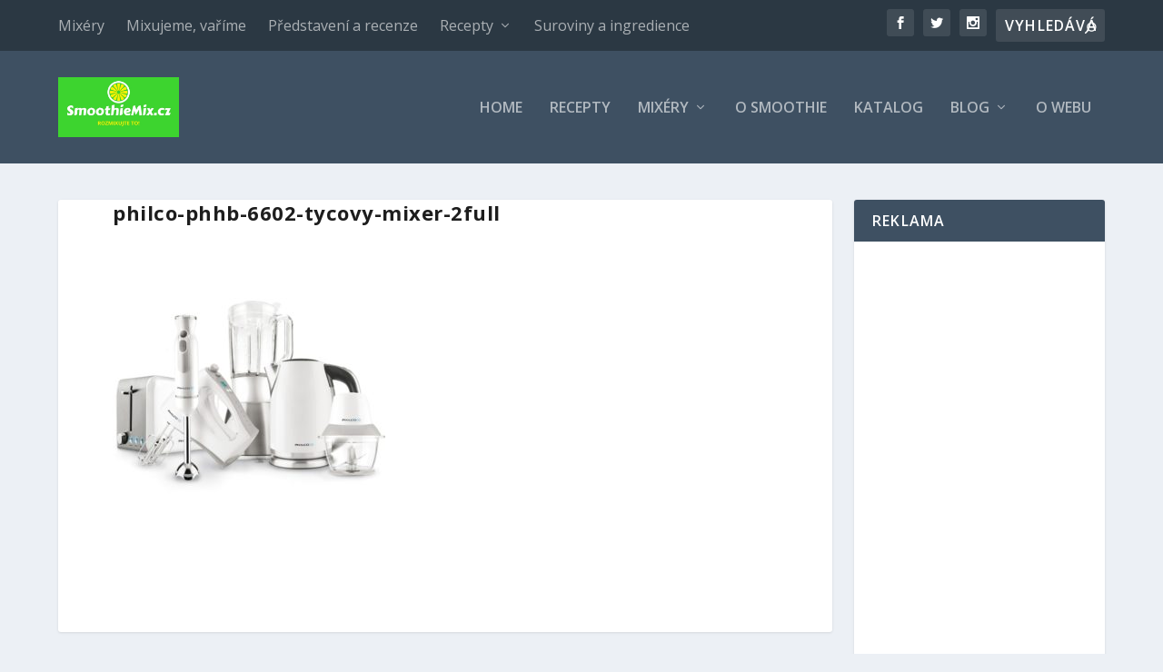

--- FILE ---
content_type: text/html; charset=utf-8
request_url: https://www.google.com/recaptcha/api2/aframe
body_size: 268
content:
<!DOCTYPE HTML><html><head><meta http-equiv="content-type" content="text/html; charset=UTF-8"></head><body><script nonce="oElOtFFiKDQjwmGNgQxDUA">/** Anti-fraud and anti-abuse applications only. See google.com/recaptcha */ try{var clients={'sodar':'https://pagead2.googlesyndication.com/pagead/sodar?'};window.addEventListener("message",function(a){try{if(a.source===window.parent){var b=JSON.parse(a.data);var c=clients[b['id']];if(c){var d=document.createElement('img');d.src=c+b['params']+'&rc='+(localStorage.getItem("rc::a")?sessionStorage.getItem("rc::b"):"");window.document.body.appendChild(d);sessionStorage.setItem("rc::e",parseInt(sessionStorage.getItem("rc::e")||0)+1);localStorage.setItem("rc::h",'1769445253862');}}}catch(b){}});window.parent.postMessage("_grecaptcha_ready", "*");}catch(b){}</script></body></html>